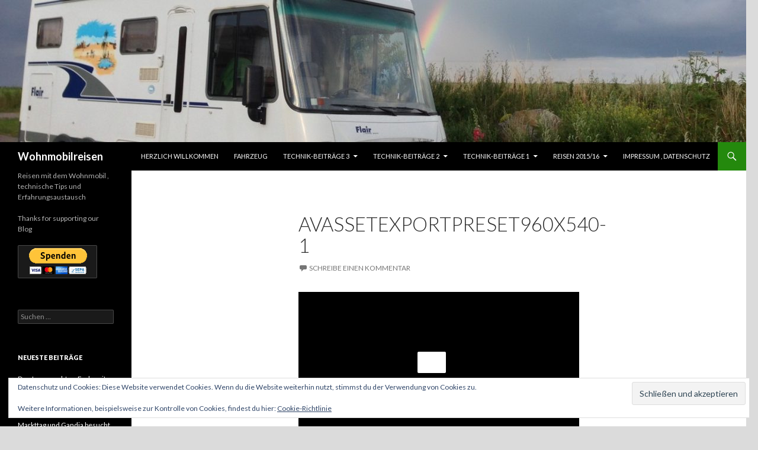

--- FILE ---
content_type: text/html; charset=UTF-8
request_url: http://my-wohnmobilreisen.org/avassetexportpreset960x540-1
body_size: 14684
content:
<!DOCTYPE html>
<!--[if IE 7]>
<html class="ie ie7" lang="de">
<![endif]-->
<!--[if IE 8]>
<html class="ie ie8" lang="de">
<![endif]-->
<!--[if !(IE 7) & !(IE 8)]><!-->
<html lang="de">
<!--<![endif]-->
<head>
	<meta charset="UTF-8">
	<meta name="viewport" content="width=device-width">
	<title>avassetexportpreset960x540-1 | Wohnmobilreisen</title>
	<link rel="profile" href="http://gmpg.org/xfn/11">
	<link rel="pingback" href="http://my-wohnmobilreisen.org/xmlrpc.php">
	<!--[if lt IE 9]>
	<script src="http://my-wohnmobilreisen.org/wp-content/themes/twentyfourteen/js/html5.js"></script>
	<![endif]-->
	<meta name='robots' content='max-image-preview:large' />
	<style>img:is([sizes="auto" i], [sizes^="auto," i]) { contain-intrinsic-size: 3000px 1500px }</style>
	<link rel='dns-prefetch' href='//stats.wp.com' />
<link rel='dns-prefetch' href='//fonts.googleapis.com' />
<link rel='dns-prefetch' href='//v0.wordpress.com' />
<link href='https://fonts.gstatic.com' crossorigin rel='preconnect' />
<link rel="alternate" type="application/rss+xml" title="Wohnmobilreisen &raquo; Feed" href="http://my-wohnmobilreisen.org/feed" />
<link rel="alternate" type="application/rss+xml" title="Wohnmobilreisen &raquo; Kommentar-Feed" href="http://my-wohnmobilreisen.org/comments/feed" />
<link rel="alternate" type="application/rss+xml" title="Wohnmobilreisen &raquo; Kommentar-Feed zu avassetexportpreset960x540-1" href="http://my-wohnmobilreisen.org/feed/?attachment_id=10516" />
		<!-- This site uses the Google Analytics by MonsterInsights plugin v9.2.4 - Using Analytics tracking - https://www.monsterinsights.com/ -->
		<!-- Note: MonsterInsights is not currently configured on this site. The site owner needs to authenticate with Google Analytics in the MonsterInsights settings panel. -->
					<!-- No tracking code set -->
				<!-- / Google Analytics by MonsterInsights -->
		<script type="text/javascript">
/* <![CDATA[ */
window._wpemojiSettings = {"baseUrl":"https:\/\/s.w.org\/images\/core\/emoji\/15.0.3\/72x72\/","ext":".png","svgUrl":"https:\/\/s.w.org\/images\/core\/emoji\/15.0.3\/svg\/","svgExt":".svg","source":{"concatemoji":"http:\/\/my-wohnmobilreisen.org\/wp-includes\/js\/wp-emoji-release.min.js?ver=6.7.4"}};
/*! This file is auto-generated */
!function(i,n){var o,s,e;function c(e){try{var t={supportTests:e,timestamp:(new Date).valueOf()};sessionStorage.setItem(o,JSON.stringify(t))}catch(e){}}function p(e,t,n){e.clearRect(0,0,e.canvas.width,e.canvas.height),e.fillText(t,0,0);var t=new Uint32Array(e.getImageData(0,0,e.canvas.width,e.canvas.height).data),r=(e.clearRect(0,0,e.canvas.width,e.canvas.height),e.fillText(n,0,0),new Uint32Array(e.getImageData(0,0,e.canvas.width,e.canvas.height).data));return t.every(function(e,t){return e===r[t]})}function u(e,t,n){switch(t){case"flag":return n(e,"\ud83c\udff3\ufe0f\u200d\u26a7\ufe0f","\ud83c\udff3\ufe0f\u200b\u26a7\ufe0f")?!1:!n(e,"\ud83c\uddfa\ud83c\uddf3","\ud83c\uddfa\u200b\ud83c\uddf3")&&!n(e,"\ud83c\udff4\udb40\udc67\udb40\udc62\udb40\udc65\udb40\udc6e\udb40\udc67\udb40\udc7f","\ud83c\udff4\u200b\udb40\udc67\u200b\udb40\udc62\u200b\udb40\udc65\u200b\udb40\udc6e\u200b\udb40\udc67\u200b\udb40\udc7f");case"emoji":return!n(e,"\ud83d\udc26\u200d\u2b1b","\ud83d\udc26\u200b\u2b1b")}return!1}function f(e,t,n){var r="undefined"!=typeof WorkerGlobalScope&&self instanceof WorkerGlobalScope?new OffscreenCanvas(300,150):i.createElement("canvas"),a=r.getContext("2d",{willReadFrequently:!0}),o=(a.textBaseline="top",a.font="600 32px Arial",{});return e.forEach(function(e){o[e]=t(a,e,n)}),o}function t(e){var t=i.createElement("script");t.src=e,t.defer=!0,i.head.appendChild(t)}"undefined"!=typeof Promise&&(o="wpEmojiSettingsSupports",s=["flag","emoji"],n.supports={everything:!0,everythingExceptFlag:!0},e=new Promise(function(e){i.addEventListener("DOMContentLoaded",e,{once:!0})}),new Promise(function(t){var n=function(){try{var e=JSON.parse(sessionStorage.getItem(o));if("object"==typeof e&&"number"==typeof e.timestamp&&(new Date).valueOf()<e.timestamp+604800&&"object"==typeof e.supportTests)return e.supportTests}catch(e){}return null}();if(!n){if("undefined"!=typeof Worker&&"undefined"!=typeof OffscreenCanvas&&"undefined"!=typeof URL&&URL.createObjectURL&&"undefined"!=typeof Blob)try{var e="postMessage("+f.toString()+"("+[JSON.stringify(s),u.toString(),p.toString()].join(",")+"));",r=new Blob([e],{type:"text/javascript"}),a=new Worker(URL.createObjectURL(r),{name:"wpTestEmojiSupports"});return void(a.onmessage=function(e){c(n=e.data),a.terminate(),t(n)})}catch(e){}c(n=f(s,u,p))}t(n)}).then(function(e){for(var t in e)n.supports[t]=e[t],n.supports.everything=n.supports.everything&&n.supports[t],"flag"!==t&&(n.supports.everythingExceptFlag=n.supports.everythingExceptFlag&&n.supports[t]);n.supports.everythingExceptFlag=n.supports.everythingExceptFlag&&!n.supports.flag,n.DOMReady=!1,n.readyCallback=function(){n.DOMReady=!0}}).then(function(){return e}).then(function(){var e;n.supports.everything||(n.readyCallback(),(e=n.source||{}).concatemoji?t(e.concatemoji):e.wpemoji&&e.twemoji&&(t(e.twemoji),t(e.wpemoji)))}))}((window,document),window._wpemojiSettings);
/* ]]> */
</script>
<link rel='stylesheet' id='twentyfourteen-jetpack-css' href='http://my-wohnmobilreisen.org/wp-content/plugins/jetpack/modules/theme-tools/compat/twentyfourteen.css?ver=15.4' type='text/css' media='all' />
<style id='wp-emoji-styles-inline-css' type='text/css'>

	img.wp-smiley, img.emoji {
		display: inline !important;
		border: none !important;
		box-shadow: none !important;
		height: 1em !important;
		width: 1em !important;
		margin: 0 0.07em !important;
		vertical-align: -0.1em !important;
		background: none !important;
		padding: 0 !important;
	}
</style>
<link rel='stylesheet' id='wp-block-library-css' href='http://my-wohnmobilreisen.org/wp-includes/css/dist/block-library/style.min.css?ver=6.7.4' type='text/css' media='all' />
<link rel='stylesheet' id='mediaelement-css' href='http://my-wohnmobilreisen.org/wp-includes/js/mediaelement/mediaelementplayer-legacy.min.css?ver=4.2.17' type='text/css' media='all' />
<link rel='stylesheet' id='wp-mediaelement-css' href='http://my-wohnmobilreisen.org/wp-includes/js/mediaelement/wp-mediaelement.min.css?ver=6.7.4' type='text/css' media='all' />
<style id='jetpack-sharing-buttons-style-inline-css' type='text/css'>
.jetpack-sharing-buttons__services-list{display:flex;flex-direction:row;flex-wrap:wrap;gap:0;list-style-type:none;margin:5px;padding:0}.jetpack-sharing-buttons__services-list.has-small-icon-size{font-size:12px}.jetpack-sharing-buttons__services-list.has-normal-icon-size{font-size:16px}.jetpack-sharing-buttons__services-list.has-large-icon-size{font-size:24px}.jetpack-sharing-buttons__services-list.has-huge-icon-size{font-size:36px}@media print{.jetpack-sharing-buttons__services-list{display:none!important}}.editor-styles-wrapper .wp-block-jetpack-sharing-buttons{gap:0;padding-inline-start:0}ul.jetpack-sharing-buttons__services-list.has-background{padding:1.25em 2.375em}
</style>
<style id='classic-theme-styles-inline-css' type='text/css'>
/*! This file is auto-generated */
.wp-block-button__link{color:#fff;background-color:#32373c;border-radius:9999px;box-shadow:none;text-decoration:none;padding:calc(.667em + 2px) calc(1.333em + 2px);font-size:1.125em}.wp-block-file__button{background:#32373c;color:#fff;text-decoration:none}
</style>
<style id='global-styles-inline-css' type='text/css'>
:root{--wp--preset--aspect-ratio--square: 1;--wp--preset--aspect-ratio--4-3: 4/3;--wp--preset--aspect-ratio--3-4: 3/4;--wp--preset--aspect-ratio--3-2: 3/2;--wp--preset--aspect-ratio--2-3: 2/3;--wp--preset--aspect-ratio--16-9: 16/9;--wp--preset--aspect-ratio--9-16: 9/16;--wp--preset--color--black: #000000;--wp--preset--color--cyan-bluish-gray: #abb8c3;--wp--preset--color--white: #ffffff;--wp--preset--color--pale-pink: #f78da7;--wp--preset--color--vivid-red: #cf2e2e;--wp--preset--color--luminous-vivid-orange: #ff6900;--wp--preset--color--luminous-vivid-amber: #fcb900;--wp--preset--color--light-green-cyan: #7bdcb5;--wp--preset--color--vivid-green-cyan: #00d084;--wp--preset--color--pale-cyan-blue: #8ed1fc;--wp--preset--color--vivid-cyan-blue: #0693e3;--wp--preset--color--vivid-purple: #9b51e0;--wp--preset--gradient--vivid-cyan-blue-to-vivid-purple: linear-gradient(135deg,rgba(6,147,227,1) 0%,rgb(155,81,224) 100%);--wp--preset--gradient--light-green-cyan-to-vivid-green-cyan: linear-gradient(135deg,rgb(122,220,180) 0%,rgb(0,208,130) 100%);--wp--preset--gradient--luminous-vivid-amber-to-luminous-vivid-orange: linear-gradient(135deg,rgba(252,185,0,1) 0%,rgba(255,105,0,1) 100%);--wp--preset--gradient--luminous-vivid-orange-to-vivid-red: linear-gradient(135deg,rgba(255,105,0,1) 0%,rgb(207,46,46) 100%);--wp--preset--gradient--very-light-gray-to-cyan-bluish-gray: linear-gradient(135deg,rgb(238,238,238) 0%,rgb(169,184,195) 100%);--wp--preset--gradient--cool-to-warm-spectrum: linear-gradient(135deg,rgb(74,234,220) 0%,rgb(151,120,209) 20%,rgb(207,42,186) 40%,rgb(238,44,130) 60%,rgb(251,105,98) 80%,rgb(254,248,76) 100%);--wp--preset--gradient--blush-light-purple: linear-gradient(135deg,rgb(255,206,236) 0%,rgb(152,150,240) 100%);--wp--preset--gradient--blush-bordeaux: linear-gradient(135deg,rgb(254,205,165) 0%,rgb(254,45,45) 50%,rgb(107,0,62) 100%);--wp--preset--gradient--luminous-dusk: linear-gradient(135deg,rgb(255,203,112) 0%,rgb(199,81,192) 50%,rgb(65,88,208) 100%);--wp--preset--gradient--pale-ocean: linear-gradient(135deg,rgb(255,245,203) 0%,rgb(182,227,212) 50%,rgb(51,167,181) 100%);--wp--preset--gradient--electric-grass: linear-gradient(135deg,rgb(202,248,128) 0%,rgb(113,206,126) 100%);--wp--preset--gradient--midnight: linear-gradient(135deg,rgb(2,3,129) 0%,rgb(40,116,252) 100%);--wp--preset--font-size--small: 13px;--wp--preset--font-size--medium: 20px;--wp--preset--font-size--large: 36px;--wp--preset--font-size--x-large: 42px;--wp--preset--spacing--20: 0.44rem;--wp--preset--spacing--30: 0.67rem;--wp--preset--spacing--40: 1rem;--wp--preset--spacing--50: 1.5rem;--wp--preset--spacing--60: 2.25rem;--wp--preset--spacing--70: 3.38rem;--wp--preset--spacing--80: 5.06rem;--wp--preset--shadow--natural: 6px 6px 9px rgba(0, 0, 0, 0.2);--wp--preset--shadow--deep: 12px 12px 50px rgba(0, 0, 0, 0.4);--wp--preset--shadow--sharp: 6px 6px 0px rgba(0, 0, 0, 0.2);--wp--preset--shadow--outlined: 6px 6px 0px -3px rgba(255, 255, 255, 1), 6px 6px rgba(0, 0, 0, 1);--wp--preset--shadow--crisp: 6px 6px 0px rgba(0, 0, 0, 1);}:where(.is-layout-flex){gap: 0.5em;}:where(.is-layout-grid){gap: 0.5em;}body .is-layout-flex{display: flex;}.is-layout-flex{flex-wrap: wrap;align-items: center;}.is-layout-flex > :is(*, div){margin: 0;}body .is-layout-grid{display: grid;}.is-layout-grid > :is(*, div){margin: 0;}:where(.wp-block-columns.is-layout-flex){gap: 2em;}:where(.wp-block-columns.is-layout-grid){gap: 2em;}:where(.wp-block-post-template.is-layout-flex){gap: 1.25em;}:where(.wp-block-post-template.is-layout-grid){gap: 1.25em;}.has-black-color{color: var(--wp--preset--color--black) !important;}.has-cyan-bluish-gray-color{color: var(--wp--preset--color--cyan-bluish-gray) !important;}.has-white-color{color: var(--wp--preset--color--white) !important;}.has-pale-pink-color{color: var(--wp--preset--color--pale-pink) !important;}.has-vivid-red-color{color: var(--wp--preset--color--vivid-red) !important;}.has-luminous-vivid-orange-color{color: var(--wp--preset--color--luminous-vivid-orange) !important;}.has-luminous-vivid-amber-color{color: var(--wp--preset--color--luminous-vivid-amber) !important;}.has-light-green-cyan-color{color: var(--wp--preset--color--light-green-cyan) !important;}.has-vivid-green-cyan-color{color: var(--wp--preset--color--vivid-green-cyan) !important;}.has-pale-cyan-blue-color{color: var(--wp--preset--color--pale-cyan-blue) !important;}.has-vivid-cyan-blue-color{color: var(--wp--preset--color--vivid-cyan-blue) !important;}.has-vivid-purple-color{color: var(--wp--preset--color--vivid-purple) !important;}.has-black-background-color{background-color: var(--wp--preset--color--black) !important;}.has-cyan-bluish-gray-background-color{background-color: var(--wp--preset--color--cyan-bluish-gray) !important;}.has-white-background-color{background-color: var(--wp--preset--color--white) !important;}.has-pale-pink-background-color{background-color: var(--wp--preset--color--pale-pink) !important;}.has-vivid-red-background-color{background-color: var(--wp--preset--color--vivid-red) !important;}.has-luminous-vivid-orange-background-color{background-color: var(--wp--preset--color--luminous-vivid-orange) !important;}.has-luminous-vivid-amber-background-color{background-color: var(--wp--preset--color--luminous-vivid-amber) !important;}.has-light-green-cyan-background-color{background-color: var(--wp--preset--color--light-green-cyan) !important;}.has-vivid-green-cyan-background-color{background-color: var(--wp--preset--color--vivid-green-cyan) !important;}.has-pale-cyan-blue-background-color{background-color: var(--wp--preset--color--pale-cyan-blue) !important;}.has-vivid-cyan-blue-background-color{background-color: var(--wp--preset--color--vivid-cyan-blue) !important;}.has-vivid-purple-background-color{background-color: var(--wp--preset--color--vivid-purple) !important;}.has-black-border-color{border-color: var(--wp--preset--color--black) !important;}.has-cyan-bluish-gray-border-color{border-color: var(--wp--preset--color--cyan-bluish-gray) !important;}.has-white-border-color{border-color: var(--wp--preset--color--white) !important;}.has-pale-pink-border-color{border-color: var(--wp--preset--color--pale-pink) !important;}.has-vivid-red-border-color{border-color: var(--wp--preset--color--vivid-red) !important;}.has-luminous-vivid-orange-border-color{border-color: var(--wp--preset--color--luminous-vivid-orange) !important;}.has-luminous-vivid-amber-border-color{border-color: var(--wp--preset--color--luminous-vivid-amber) !important;}.has-light-green-cyan-border-color{border-color: var(--wp--preset--color--light-green-cyan) !important;}.has-vivid-green-cyan-border-color{border-color: var(--wp--preset--color--vivid-green-cyan) !important;}.has-pale-cyan-blue-border-color{border-color: var(--wp--preset--color--pale-cyan-blue) !important;}.has-vivid-cyan-blue-border-color{border-color: var(--wp--preset--color--vivid-cyan-blue) !important;}.has-vivid-purple-border-color{border-color: var(--wp--preset--color--vivid-purple) !important;}.has-vivid-cyan-blue-to-vivid-purple-gradient-background{background: var(--wp--preset--gradient--vivid-cyan-blue-to-vivid-purple) !important;}.has-light-green-cyan-to-vivid-green-cyan-gradient-background{background: var(--wp--preset--gradient--light-green-cyan-to-vivid-green-cyan) !important;}.has-luminous-vivid-amber-to-luminous-vivid-orange-gradient-background{background: var(--wp--preset--gradient--luminous-vivid-amber-to-luminous-vivid-orange) !important;}.has-luminous-vivid-orange-to-vivid-red-gradient-background{background: var(--wp--preset--gradient--luminous-vivid-orange-to-vivid-red) !important;}.has-very-light-gray-to-cyan-bluish-gray-gradient-background{background: var(--wp--preset--gradient--very-light-gray-to-cyan-bluish-gray) !important;}.has-cool-to-warm-spectrum-gradient-background{background: var(--wp--preset--gradient--cool-to-warm-spectrum) !important;}.has-blush-light-purple-gradient-background{background: var(--wp--preset--gradient--blush-light-purple) !important;}.has-blush-bordeaux-gradient-background{background: var(--wp--preset--gradient--blush-bordeaux) !important;}.has-luminous-dusk-gradient-background{background: var(--wp--preset--gradient--luminous-dusk) !important;}.has-pale-ocean-gradient-background{background: var(--wp--preset--gradient--pale-ocean) !important;}.has-electric-grass-gradient-background{background: var(--wp--preset--gradient--electric-grass) !important;}.has-midnight-gradient-background{background: var(--wp--preset--gradient--midnight) !important;}.has-small-font-size{font-size: var(--wp--preset--font-size--small) !important;}.has-medium-font-size{font-size: var(--wp--preset--font-size--medium) !important;}.has-large-font-size{font-size: var(--wp--preset--font-size--large) !important;}.has-x-large-font-size{font-size: var(--wp--preset--font-size--x-large) !important;}
:where(.wp-block-post-template.is-layout-flex){gap: 1.25em;}:where(.wp-block-post-template.is-layout-grid){gap: 1.25em;}
:where(.wp-block-columns.is-layout-flex){gap: 2em;}:where(.wp-block-columns.is-layout-grid){gap: 2em;}
:root :where(.wp-block-pullquote){font-size: 1.5em;line-height: 1.6;}
</style>
<link rel='stylesheet' id='twentyfourteen-lato-css' href='https://fonts.googleapis.com/css?family=Lato%3A300%2C400%2C700%2C900%2C300italic%2C400italic%2C700italic&#038;subset=latin%2Clatin-ext' type='text/css' media='all' />
<link rel='stylesheet' id='genericons-css' href='http://my-wohnmobilreisen.org/wp-content/plugins/jetpack/_inc/genericons/genericons/genericons.css?ver=3.1' type='text/css' media='all' />
<link rel='stylesheet' id='twentyfourteen-style-css' href='http://my-wohnmobilreisen.org/wp-content/themes/twentyfourteen/style.css?ver=6.7.4' type='text/css' media='all' />
<!--[if lt IE 9]>
<link rel='stylesheet' id='twentyfourteen-ie-css' href='http://my-wohnmobilreisen.org/wp-content/themes/twentyfourteen/css/ie.css?ver=20131205' type='text/css' media='all' />
<![endif]-->
<link rel='stylesheet' id='jetpack-subscriptions-css' href='http://my-wohnmobilreisen.org/wp-content/plugins/jetpack/_inc/build/subscriptions/subscriptions.min.css?ver=15.4' type='text/css' media='all' />
<style id='jetpack_facebook_likebox-inline-css' type='text/css'>
.widget_facebook_likebox {
	overflow: hidden;
}

</style>
<script type="text/javascript" src="http://my-wohnmobilreisen.org/wp-includes/js/jquery/jquery.min.js?ver=3.7.1" id="jquery-core-js"></script>
<script type="text/javascript" src="http://my-wohnmobilreisen.org/wp-includes/js/jquery/jquery-migrate.min.js?ver=3.4.1" id="jquery-migrate-js"></script>
<link rel="https://api.w.org/" href="http://my-wohnmobilreisen.org/wp-json/" /><link rel="alternate" title="JSON" type="application/json" href="http://my-wohnmobilreisen.org/wp-json/wp/v2/media/10516" /><link rel="EditURI" type="application/rsd+xml" title="RSD" href="http://my-wohnmobilreisen.org/xmlrpc.php?rsd" />
<meta name="generator" content="WordPress 6.7.4" />
<link rel='shortlink' href='https://wp.me/a7fCY5-2JC' />
<link rel="alternate" title="oEmbed (JSON)" type="application/json+oembed" href="http://my-wohnmobilreisen.org/wp-json/oembed/1.0/embed?url=http%3A%2F%2Fmy-wohnmobilreisen.org%2Favassetexportpreset960x540-1" />
<link rel="alternate" title="oEmbed (XML)" type="text/xml+oembed" href="http://my-wohnmobilreisen.org/wp-json/oembed/1.0/embed?url=http%3A%2F%2Fmy-wohnmobilreisen.org%2Favassetexportpreset960x540-1&#038;format=xml" />
	<style>img#wpstats{display:none}</style>
		<style type="text/css">.recentcomments a{display:inline !important;padding:0 !important;margin:0 !important;}</style><style type="text/css" id="custom-background-css">
body.custom-background { background-color: #dbdbdb; }
</style>
	
<!-- Jetpack Open Graph Tags -->
<meta property="og:type" content="article" />
<meta property="og:title" content="avassetexportpreset960x540-1" />
<meta property="og:url" content="http://my-wohnmobilreisen.org/avassetexportpreset960x540-1" />
<meta property="og:description" content="Besuche den Beitrag für mehr Info." />
<meta property="article:published_time" content="2023-02-03T13:44:49+00:00" />
<meta property="article:modified_time" content="2023-02-03T13:46:50+00:00" />
<meta property="og:site_name" content="Wohnmobilreisen" />
<meta property="og:image" content="http://my-wohnmobilreisen.org/wp-content/uploads/2020/06/image-1.jpg" />
<meta property="og:image:width" content="960" />
<meta property="og:image:height" content="960" />
<meta property="og:image:alt" content="" />
<meta property="og:locale" content="de_DE" />
<meta name="twitter:site" content="@thxcpv" />
<meta name="twitter:text:title" content="avassetexportpreset960x540-1" />
<meta name="twitter:image" content="http://my-wohnmobilreisen.org/wp-content/uploads/2020/06/image-1-300x300.jpg" />
<meta name="twitter:card" content="summary" />
<meta name="twitter:description" content="Besuche den Beitrag für mehr Info." />

<!-- End Jetpack Open Graph Tags -->
<link rel="icon" href="http://my-wohnmobilreisen.org/wp-content/uploads/2020/06/image-1-150x150.jpg" sizes="32x32" />
<link rel="icon" href="http://my-wohnmobilreisen.org/wp-content/uploads/2020/06/image-1-300x300.jpg" sizes="192x192" />
<link rel="apple-touch-icon" href="http://my-wohnmobilreisen.org/wp-content/uploads/2020/06/image-1-300x300.jpg" />
<meta name="msapplication-TileImage" content="http://my-wohnmobilreisen.org/wp-content/uploads/2020/06/image-1-300x300.jpg" />
</head>

<body class="attachment attachment-template-default single single-attachment postid-10516 attachmentid-10516 attachment-mp4 custom-background header-image full-width footer-widgets singular">
<div id="page" class="hfeed site">
		<div id="site-header">
		<a href="http://my-wohnmobilreisen.org/" rel="home">
			<img src="http://my-wohnmobilreisen.org/wp-content/uploads/2015/06/cropped-cropped-wordpress13.jpg" width="1260" height="240" alt="Wohnmobilreisen">
		</a>
	</div>
	
	<header id="masthead" class="site-header" role="banner">
		<div class="header-main">
			<h1 class="site-title"><a href="http://my-wohnmobilreisen.org/" rel="home">Wohnmobilreisen</a></h1>

			<div class="search-toggle">
				<a href="#search-container" class="screen-reader-text" aria-expanded="false" aria-controls="search-container">Suchen</a>
			</div>

			<nav id="primary-navigation" class="site-navigation primary-navigation" role="navigation">
				<button class="menu-toggle">Primäres Menü</button>
				<a class="screen-reader-text skip-link" href="#content">Springe zum Inhalt</a>
				<div class="menu-urlaubsreisen-container"><ul id="primary-menu" class="nav-menu"><li id="menu-item-51" class="menu-item menu-item-type-post_type menu-item-object-page menu-item-51"><a href="http://my-wohnmobilreisen.org/herzlich-willkommen">Herzlich Willkommen</a></li>
<li id="menu-item-42" class="menu-item menu-item-type-post_type menu-item-object-page menu-item-42"><a href="http://my-wohnmobilreisen.org/fahrzeug">Fahrzeug</a></li>
<li id="menu-item-7472" class="menu-item menu-item-type-post_type menu-item-object-page menu-item-has-children menu-item-7472"><a href="http://my-wohnmobilreisen.org/technik-beitraege-3">Technik-Beiträge 3</a>
<ul class="sub-menu">
	<li id="menu-item-12330" class="menu-item menu-item-type-post_type menu-item-object-page menu-item-12330"><a href="http://my-wohnmobilreisen.org/technik-die-begeistert-einbau-inverter-dachklimanlage">Technik die begeistert – Einbau Inverter-Dachklimanlage</a></li>
	<li id="menu-item-11299" class="menu-item menu-item-type-post_type menu-item-object-page menu-item-11299"><a href="http://my-wohnmobilreisen.org/thetford-toilette-reparieren">Thetford Toilette reparieren</a></li>
	<li id="menu-item-9333" class="menu-item menu-item-type-post_type menu-item-object-page menu-item-9333"><a href="http://my-wohnmobilreisen.org/sitzmoebel-neu-beziehen">Sitzmöbel neu beziehen</a></li>
	<li id="menu-item-8069" class="menu-item menu-item-type-post_type menu-item-object-page menu-item-8069"><a href="http://my-wohnmobilreisen.org/erfahrung-5-jahre-thule-fahrradtraeger-fuer-e-bikes">Erfahrung 5 Jahre Thule Fahrradträger für E-Bikes</a></li>
	<li id="menu-item-8044" class="menu-item menu-item-type-post_type menu-item-object-page menu-item-8044"><a href="http://my-wohnmobilreisen.org/einbau-kontrollsystem-fuer-reifendruck">Einbau Kontrollsystem für Reifendruck !!</a></li>
	<li id="menu-item-7479" class="menu-item menu-item-type-post_type menu-item-object-page menu-item-7479"><a href="http://my-wohnmobilreisen.org/wechsel-der-druckpumpe-fuer-wasserversorgung">Wechsel der Druckpumpe für Wasserversorgung</a></li>
	<li id="menu-item-7740" class="menu-item menu-item-type-post_type menu-item-object-page menu-item-7740"><a href="http://my-wohnmobilreisen.org/technik-beitraege-3/kompressorkuehlschrank-kuehlmittel-wechseln">Kompressor-Kühlschrank Kühlmittel wechseln</a></li>
	<li id="menu-item-6566" class="menu-item menu-item-type-post_type menu-item-object-page menu-item-6566"><a href="http://my-wohnmobilreisen.org/technik/folierung-wohnmobil">Folierung Wohnmobil N+B 6700 iTA Bj. 2003</a></li>
</ul>
</li>
<li id="menu-item-1398" class="menu-item menu-item-type-post_type menu-item-object-page menu-item-has-children menu-item-1398"><a href="http://my-wohnmobilreisen.org/technik">Technik-Beiträge 2</a>
<ul class="sub-menu">
	<li id="menu-item-7483" class="menu-item menu-item-type-post_type menu-item-object-page menu-item-7483"><a href="http://my-wohnmobilreisen.org/plissee-fuer-die-frontscheibe-fuer-flair-2">Plissee für die Frontscheibe für Flair 2</a></li>
	<li id="menu-item-8018" class="menu-item menu-item-type-post_type menu-item-object-page menu-item-8018"><a href="http://my-wohnmobilreisen.org/heute-gehts-dem-niesi-an-die-sitze">Heute geht’s dem Niesi an die Sitze !</a></li>
	<li id="menu-item-4899" class="menu-item menu-item-type-post_type menu-item-object-page menu-item-4899"><a href="http://my-wohnmobilreisen.org/services-und-umbauten-an-der-alde-3000">Services und Umbauten an der Alde 3000</a></li>
	<li id="menu-item-4875" class="menu-item menu-item-type-post_type menu-item-object-page menu-item-4875"><a href="http://my-wohnmobilreisen.org/umruestung-auf-led-rueckleuchten">Umrüstung auf LED Rückleuchten</a></li>
	<li id="menu-item-3770" class="menu-item menu-item-type-post_type menu-item-object-page menu-item-3770"><a href="http://my-wohnmobilreisen.org/modifikation-der-stossstange">Modifikation der Stoßstange</a></li>
	<li id="menu-item-3735" class="menu-item menu-item-type-post_type menu-item-object-post menu-item-3735"><a href="http://my-wohnmobilreisen.org/rueckbau-satinternet-und-umbau-auf-twin-satnlage">Rückbau Satinternet und Umbau auf Twin-Satnlage !</a></li>
	<li id="menu-item-3462" class="menu-item menu-item-type-post_type menu-item-object-page menu-item-3462"><a href="http://my-wohnmobilreisen.org/sat-internet-ade-lte-wir-kommen">SAt-Internet Ade – LTE wir kommen !!</a></li>
	<li id="menu-item-1626" class="menu-item menu-item-type-post_type menu-item-object-page menu-item-1626"><a href="http://my-wohnmobilreisen.org/aerger-mit-dem-solarreger">Ärger mit dem Solarreger</a></li>
	<li id="menu-item-1628" class="menu-item menu-item-type-post_type menu-item-object-page menu-item-1628"><a href="http://my-wohnmobilreisen.org/ueberarbeitung-solaranlage">Überarbeitung Solaranlage</a></li>
	<li id="menu-item-1625" class="menu-item menu-item-type-post_type menu-item-object-page menu-item-1625"><a href="http://my-wohnmobilreisen.org/wechselrichter-umruestung">Wechselrichter Umrüstung</a></li>
	<li id="menu-item-1627" class="menu-item menu-item-type-post_type menu-item-object-page menu-item-1627"><a href="http://my-wohnmobilreisen.org/neues-ladegeraet">Neues Ladegerät</a></li>
	<li id="menu-item-1624" class="menu-item menu-item-type-post_type menu-item-object-page menu-item-1624"><a href="http://my-wohnmobilreisen.org/umruestung-auf-lipo">Umrüstung auf Lipo</a></li>
</ul>
</li>
<li id="menu-item-3774" class="menu-item menu-item-type-post_type menu-item-object-page menu-item-has-children menu-item-3774"><a href="http://my-wohnmobilreisen.org/technik-beitraege-2">Technik-Beiträge 1</a>
<ul class="sub-menu">
	<li id="menu-item-1613" class="menu-item menu-item-type-post_type menu-item-object-page menu-item-1613"><a href="http://my-wohnmobilreisen.org/subwoofer-einbauen">Subwoofer einbauen</a></li>
	<li id="menu-item-1617" class="menu-item menu-item-type-post_type menu-item-object-page menu-item-1617"><a href="http://my-wohnmobilreisen.org/gasdruckdaempfer-beim-hubbett-wechseln">Gasdruckdämpfer beim Hubbett wechseln</a></li>
	<li id="menu-item-1622" class="menu-item menu-item-type-post_type menu-item-object-page menu-item-1622"><a href="http://my-wohnmobilreisen.org/turbolader-wechseln">Turbolader wechseln</a></li>
	<li id="menu-item-1620" class="menu-item menu-item-type-post_type menu-item-object-page menu-item-1620"><a href="http://my-wohnmobilreisen.org/internetkamera-installieren">Internetkamera installieren</a></li>
	<li id="menu-item-1618" class="menu-item menu-item-type-post_type menu-item-object-page menu-item-1618"><a href="http://my-wohnmobilreisen.org/fliegenschutztuer-erneuern">Fliegenschutztür erneuern</a></li>
	<li id="menu-item-1619" class="menu-item menu-item-type-post_type menu-item-object-page menu-item-1619"><a href="http://my-wohnmobilreisen.org/waschbecken-im-raumbad-erneuern">Waschbecken im Raumbad erneuern</a></li>
	<li id="menu-item-1616" class="menu-item menu-item-type-post_type menu-item-object-page menu-item-1616"><a href="http://my-wohnmobilreisen.org/2-leseleuchte-einbauen">2. Leseleuchte einbauen</a></li>
	<li id="menu-item-1621" class="menu-item menu-item-type-post_type menu-item-object-page menu-item-1621"><a href="http://my-wohnmobilreisen.org/verbesserung-des-wohnklimas">Verbesserung des Wohnklimas</a></li>
	<li id="menu-item-1623" class="menu-item menu-item-type-post_type menu-item-object-page menu-item-1623"><a href="http://my-wohnmobilreisen.org/verbesserung-wohnklima2">Verbesserung Wohnklima 2</a></li>
</ul>
</li>
<li id="menu-item-4717" class="menu-item menu-item-type-post_type menu-item-object-page menu-item-has-children menu-item-4717"><a href="http://my-wohnmobilreisen.org/reisen-2015-2">Reisen 2015/16</a>
<ul class="sub-menu">
	<li id="menu-item-179" class="menu-item menu-item-type-post_type menu-item-object-page menu-item-179"><a href="http://my-wohnmobilreisen.org/reisen-2015-2/reise-norwegen-2015">Reise Norwegen die 1.</a></li>
	<li id="menu-item-1036" class="menu-item menu-item-type-post_type menu-item-object-page menu-item-1036"><a href="http://my-wohnmobilreisen.org/reise-norwegen-die-2">Reise Norwegen die 2.</a></li>
</ul>
</li>
<li id="menu-item-4708" class="menu-item menu-item-type-post_type menu-item-object-page menu-item-privacy-policy menu-item-4708"><a rel="privacy-policy" href="http://my-wohnmobilreisen.org/datenschutzerklaerung">Impressum , Datenschutz</a></li>
</ul></div>			</nav>
		</div>

		<div id="search-container" class="search-box-wrapper hide">
			<div class="search-box">
				<form role="search" method="get" class="search-form" action="http://my-wohnmobilreisen.org/">
				<label>
					<span class="screen-reader-text">Suche nach:</span>
					<input type="search" class="search-field" placeholder="Suchen …" value="" name="s" />
				</label>
				<input type="submit" class="search-submit" value="Suchen" />
			</form>			</div>
		</div>
	</header><!-- #masthead -->

	<div id="main" class="site-main">

	<div id="primary" class="content-area">
		<div id="content" class="site-content" role="main">
			
<article id="post-10516" class="post-10516 attachment type-attachment status-inherit hentry">
	
	<header class="entry-header">
		<h1 class="entry-title">avassetexportpreset960x540-1</h1>
		<div class="entry-meta">
						<span class="comments-link"><a href="http://my-wohnmobilreisen.org/avassetexportpreset960x540-1#respond">Schreibe einen Kommentar</a></span>
					</div><!-- .entry-meta -->
	</header><!-- .entry-header -->

		<div class="entry-content">
		<div style="width: 474px;" class="wp-video"><video class="wp-video-shortcode" id="video-10516-2" width="474" height="267" preload="metadata" controls="controls"><source type="video/mp4" src="http://my-wohnmobilreisen.org/wp-content/uploads/2023/02/avassetexportpreset960x540-1-1.mp4?_=2" /><a href="http://my-wohnmobilreisen.org/wp-content/uploads/2023/02/avassetexportpreset960x540-1-1.mp4">http://my-wohnmobilreisen.org/wp-content/uploads/2023/02/avassetexportpreset960x540-1-1.mp4</a></video></div>
	</div><!-- .entry-content -->
	
	</article><!-- #post-## -->
	<nav class="navigation post-navigation" role="navigation">
		<h1 class="screen-reader-text">Beitrags-Navigation</h1>
		<div class="nav-links">
			<a href="http://my-wohnmobilreisen.org/avassetexportpreset960x540-1" rel="prev"><span class="meta-nav">Veröffentlicht in</span>avassetexportpreset960x540-1</a>		</div><!-- .nav-links -->
	</nav><!-- .navigation -->
	
<div id="comments" class="comments-area">

	
		<div id="respond" class="comment-respond">
		<h3 id="reply-title" class="comment-reply-title">Schreibe einen Kommentar</h3><p class="must-log-in">Du musst <a href="http://my-wohnmobilreisen.org/wp-login.php?redirect_to=http%3A%2F%2Fmy-wohnmobilreisen.org%2Favassetexportpreset960x540-1">angemeldet</a> sein, um einen Kommentar abzugeben.</p>	</div><!-- #respond -->
	
</div><!-- #comments -->
		</div><!-- #content -->
	</div><!-- #primary -->

<div id="secondary">
		<h2 class="site-description">Reisen mit dem Wohnmobil , technische Tips und Erfahrungsaustausch</h2>
	
	
		<div id="primary-sidebar" class="primary-sidebar widget-area" role="complementary">
		<aside id="paypal_donations-3" class="widget widget_paypal_donations"><p>Thanks for supporting our Blog</p>
<!-- Begin PayPal Donations by https://www.tipsandtricks-hq.com/paypal-donations-widgets-plugin -->

<form action="https://www.paypal.com/cgi-bin/webscr" method="post">
    <div class="paypal-donations">
        <input type="hidden" name="cmd" value="_donations" />
        <input type="hidden" name="bn" value="TipsandTricks_SP" />
        <input type="hidden" name="business" value="c.p.vergin@t-online.de" />
        <input type="hidden" name="item_name" value="Thanks for supporting our Blog" />
        <input type="hidden" name="item_number" value="Wir bedanken uns  !" />
        <input type="hidden" name="amount" value="10" />
        <input type="hidden" name="rm" value="0" />
        <input type="hidden" name="currency_code" value="EUR" />
        <input type="image" style="cursor: pointer;" src="https://www.paypalobjects.com/de_DE/DE/i/btn/btn_donateCC_LG.gif" name="submit" alt="PayPal - The safer, easier way to pay online." />
        <img alt="" src="https://www.paypalobjects.com/en_US/i/scr/pixel.gif" width="1" height="1" />
    </div>
</form>
<!-- End PayPal Donations -->
</aside><aside id="search-2" class="widget widget_search"><form role="search" method="get" class="search-form" action="http://my-wohnmobilreisen.org/">
				<label>
					<span class="screen-reader-text">Suche nach:</span>
					<input type="search" class="search-field" placeholder="Suchen …" value="" name="s" />
				</label>
				<input type="submit" class="search-submit" value="Suchen" />
			</form></aside>
		<aside id="recent-posts-2" class="widget widget_recent_entries">
		<h1 class="widget-title">Neueste Beiträge</h1>
		<ul>
											<li>
					<a href="http://my-wohnmobilreisen.org/der-januar-geht-zu-ende-mit-viel-erlebnissen-tollem-sonnenschein-aber-auch-einem-kleinen-sturmschaden">Der Januar geht zu Ende mit viel Erlebnissen tollem Sonnenschein aber auch einem kleinen Sturmschaden</a>
									</li>
											<li>
					<a href="http://my-wohnmobilreisen.org/markttag-und-gandia-besucht-28-tage-vor-ort">Markttag und Gandia besucht, 28 Tage vor Ort</a>
									</li>
											<li>
					<a href="http://my-wohnmobilreisen.org/weihnacht-und-der-jahreswechsel">Weihnacht und der Jahreswechsel</a>
									</li>
											<li>
					<a href="http://my-wohnmobilreisen.org/wir-geniessen-hier-unsere-ersten-tage-traumhaft">Wir genießen hier unsere  ersten Tage ,..traumhaft !</a>
									</li>
											<li>
					<a href="http://my-wohnmobilreisen.org/letzte-etappe-daimus">Letzte Etappe Daimus</a>
									</li>
					</ul>

		</aside><aside id="recent-comments-2" class="widget widget_recent_comments"><h1 class="widget-title">Neueste Kommentare</h1><ul id="recentcomments"><li class="recentcomments"><span class="comment-author-link">LeroyoxypE</span> bei <a href="http://my-wohnmobilreisen.org/herzlich-willkommen#comment-13709">Herzlich Willkommen</a></li><li class="recentcomments"><span class="comment-author-link"><a href="https://car-insurance-agency.pages.dev/how-to-start-car-insurance-agency-index-41" class="url" rel="ugc external nofollow">https://car-insurance-agency.pages.dev/</a></span> bei <a href="http://my-wohnmobilreisen.org/3030-km-von-zu-haus-und-15km-bis-afrika#comment-13707">3030 km von zu Haus und 15km bis Afrika</a></li><li class="recentcomments"><span class="comment-author-link">Dominictip</span> bei <a href="http://my-wohnmobilreisen.org/herzlich-willkommen#comment-13703">Herzlich Willkommen</a></li><li class="recentcomments"><span class="comment-author-link"><a href="https://ke1taro.com/crypto/" class="url" rel="ugc external nofollow">crypto7Mal</a></span> bei <a href="http://my-wohnmobilreisen.org/3030-km-von-zu-haus-und-15km-bis-afrika#comment-13702">3030 km von zu Haus und 15km bis Afrika</a></li><li class="recentcomments"><span class="comment-author-link"><a href="https://telegra.ph/Ticket--6974-01-15" class="url" rel="ugc external nofollow">You have received 1 message(-s) # 729536. Go &gt;&gt; https://telegra.ph/Ticket--6974-01-15?hs=6270836f30d94a4bfb45e04d756f3f84&amp;</a></span> bei <a href="http://my-wohnmobilreisen.org/modifikation-der-stossstange#comment-13697">Modifikation der Stoßstange</a></li></ul></aside><aside id="archives-2" class="widget widget_archive"><h1 class="widget-title">Archiv</h1>
			<ul>
					<li><a href='http://my-wohnmobilreisen.org/2025/01'>Januar 2025</a></li>
	<li><a href='http://my-wohnmobilreisen.org/2024/12'>Dezember 2024</a></li>
	<li><a href='http://my-wohnmobilreisen.org/2024/05'>Mai 2024</a></li>
	<li><a href='http://my-wohnmobilreisen.org/2024/03'>März 2024</a></li>
	<li><a href='http://my-wohnmobilreisen.org/2024/02'>Februar 2024</a></li>
	<li><a href='http://my-wohnmobilreisen.org/2024/01'>Januar 2024</a></li>
	<li><a href='http://my-wohnmobilreisen.org/2023/12'>Dezember 2023</a></li>
	<li><a href='http://my-wohnmobilreisen.org/2023/11'>November 2023</a></li>
	<li><a href='http://my-wohnmobilreisen.org/2023/10'>Oktober 2023</a></li>
	<li><a href='http://my-wohnmobilreisen.org/2023/09'>September 2023</a></li>
	<li><a href='http://my-wohnmobilreisen.org/2023/08'>August 2023</a></li>
	<li><a href='http://my-wohnmobilreisen.org/2023/07'>Juli 2023</a></li>
	<li><a href='http://my-wohnmobilreisen.org/2023/04'>April 2023</a></li>
	<li><a href='http://my-wohnmobilreisen.org/2023/03'>März 2023</a></li>
	<li><a href='http://my-wohnmobilreisen.org/2023/02'>Februar 2023</a></li>
	<li><a href='http://my-wohnmobilreisen.org/2023/01'>Januar 2023</a></li>
	<li><a href='http://my-wohnmobilreisen.org/2022/12'>Dezember 2022</a></li>
	<li><a href='http://my-wohnmobilreisen.org/2022/11'>November 2022</a></li>
	<li><a href='http://my-wohnmobilreisen.org/2022/10'>Oktober 2022</a></li>
	<li><a href='http://my-wohnmobilreisen.org/2022/09'>September 2022</a></li>
	<li><a href='http://my-wohnmobilreisen.org/2022/07'>Juli 2022</a></li>
	<li><a href='http://my-wohnmobilreisen.org/2022/06'>Juni 2022</a></li>
	<li><a href='http://my-wohnmobilreisen.org/2022/04'>April 2022</a></li>
	<li><a href='http://my-wohnmobilreisen.org/2022/03'>März 2022</a></li>
	<li><a href='http://my-wohnmobilreisen.org/2022/02'>Februar 2022</a></li>
	<li><a href='http://my-wohnmobilreisen.org/2022/01'>Januar 2022</a></li>
	<li><a href='http://my-wohnmobilreisen.org/2021/09'>September 2021</a></li>
	<li><a href='http://my-wohnmobilreisen.org/2021/08'>August 2021</a></li>
	<li><a href='http://my-wohnmobilreisen.org/2021/07'>Juli 2021</a></li>
	<li><a href='http://my-wohnmobilreisen.org/2021/06'>Juni 2021</a></li>
	<li><a href='http://my-wohnmobilreisen.org/2021/04'>April 2021</a></li>
	<li><a href='http://my-wohnmobilreisen.org/2021/03'>März 2021</a></li>
	<li><a href='http://my-wohnmobilreisen.org/2021/02'>Februar 2021</a></li>
	<li><a href='http://my-wohnmobilreisen.org/2021/01'>Januar 2021</a></li>
	<li><a href='http://my-wohnmobilreisen.org/2020/12'>Dezember 2020</a></li>
	<li><a href='http://my-wohnmobilreisen.org/2020/11'>November 2020</a></li>
	<li><a href='http://my-wohnmobilreisen.org/2020/10'>Oktober 2020</a></li>
	<li><a href='http://my-wohnmobilreisen.org/2020/08'>August 2020</a></li>
	<li><a href='http://my-wohnmobilreisen.org/2020/07'>Juli 2020</a></li>
	<li><a href='http://my-wohnmobilreisen.org/2020/06'>Juni 2020</a></li>
	<li><a href='http://my-wohnmobilreisen.org/2020/05'>Mai 2020</a></li>
	<li><a href='http://my-wohnmobilreisen.org/2020/04'>April 2020</a></li>
	<li><a href='http://my-wohnmobilreisen.org/2020/03'>März 2020</a></li>
	<li><a href='http://my-wohnmobilreisen.org/2020/02'>Februar 2020</a></li>
	<li><a href='http://my-wohnmobilreisen.org/2020/01'>Januar 2020</a></li>
	<li><a href='http://my-wohnmobilreisen.org/2019/12'>Dezember 2019</a></li>
	<li><a href='http://my-wohnmobilreisen.org/2019/11'>November 2019</a></li>
	<li><a href='http://my-wohnmobilreisen.org/2019/10'>Oktober 2019</a></li>
	<li><a href='http://my-wohnmobilreisen.org/2019/09'>September 2019</a></li>
	<li><a href='http://my-wohnmobilreisen.org/2019/08'>August 2019</a></li>
	<li><a href='http://my-wohnmobilreisen.org/2019/07'>Juli 2019</a></li>
	<li><a href='http://my-wohnmobilreisen.org/2019/06'>Juni 2019</a></li>
	<li><a href='http://my-wohnmobilreisen.org/2019/05'>Mai 2019</a></li>
	<li><a href='http://my-wohnmobilreisen.org/2019/04'>April 2019</a></li>
	<li><a href='http://my-wohnmobilreisen.org/2019/03'>März 2019</a></li>
	<li><a href='http://my-wohnmobilreisen.org/2019/02'>Februar 2019</a></li>
	<li><a href='http://my-wohnmobilreisen.org/2019/01'>Januar 2019</a></li>
	<li><a href='http://my-wohnmobilreisen.org/2018/12'>Dezember 2018</a></li>
	<li><a href='http://my-wohnmobilreisen.org/2018/11'>November 2018</a></li>
	<li><a href='http://my-wohnmobilreisen.org/2018/09'>September 2018</a></li>
	<li><a href='http://my-wohnmobilreisen.org/2018/08'>August 2018</a></li>
	<li><a href='http://my-wohnmobilreisen.org/2018/06'>Juni 2018</a></li>
	<li><a href='http://my-wohnmobilreisen.org/2018/04'>April 2018</a></li>
	<li><a href='http://my-wohnmobilreisen.org/2018/03'>März 2018</a></li>
	<li><a href='http://my-wohnmobilreisen.org/2018/02'>Februar 2018</a></li>
	<li><a href='http://my-wohnmobilreisen.org/2018/01'>Januar 2018</a></li>
	<li><a href='http://my-wohnmobilreisen.org/2017/12'>Dezember 2017</a></li>
	<li><a href='http://my-wohnmobilreisen.org/2017/11'>November 2017</a></li>
	<li><a href='http://my-wohnmobilreisen.org/2017/10'>Oktober 2017</a></li>
	<li><a href='http://my-wohnmobilreisen.org/2017/08'>August 2017</a></li>
	<li><a href='http://my-wohnmobilreisen.org/2017/07'>Juli 2017</a></li>
	<li><a href='http://my-wohnmobilreisen.org/2017/06'>Juni 2017</a></li>
	<li><a href='http://my-wohnmobilreisen.org/2017/05'>Mai 2017</a></li>
	<li><a href='http://my-wohnmobilreisen.org/2017/04'>April 2017</a></li>
	<li><a href='http://my-wohnmobilreisen.org/2017/03'>März 2017</a></li>
	<li><a href='http://my-wohnmobilreisen.org/2017/02'>Februar 2017</a></li>
	<li><a href='http://my-wohnmobilreisen.org/2017/01'>Januar 2017</a></li>
	<li><a href='http://my-wohnmobilreisen.org/2016/12'>Dezember 2016</a></li>
	<li><a href='http://my-wohnmobilreisen.org/2016/11'>November 2016</a></li>
	<li><a href='http://my-wohnmobilreisen.org/2016/10'>Oktober 2016</a></li>
	<li><a href='http://my-wohnmobilreisen.org/2016/09'>September 2016</a></li>
	<li><a href='http://my-wohnmobilreisen.org/2016/03'>März 2016</a></li>
			</ul>

			</aside><aside id="calendar-2" class="widget widget_calendar"><h1 class="widget-title">Beiträge</h1><div id="calendar_wrap" class="calendar_wrap"><table id="wp-calendar" class="wp-calendar-table">
	<caption>Januar 2026</caption>
	<thead>
	<tr>
		<th scope="col" title="Montag">M</th>
		<th scope="col" title="Dienstag">D</th>
		<th scope="col" title="Mittwoch">M</th>
		<th scope="col" title="Donnerstag">D</th>
		<th scope="col" title="Freitag">F</th>
		<th scope="col" title="Samstag">S</th>
		<th scope="col" title="Sonntag">S</th>
	</tr>
	</thead>
	<tbody>
	<tr>
		<td colspan="3" class="pad">&nbsp;</td><td>1</td><td>2</td><td>3</td><td>4</td>
	</tr>
	<tr>
		<td>5</td><td>6</td><td>7</td><td>8</td><td>9</td><td>10</td><td>11</td>
	</tr>
	<tr>
		<td>12</td><td>13</td><td>14</td><td>15</td><td>16</td><td>17</td><td>18</td>
	</tr>
	<tr>
		<td>19</td><td>20</td><td>21</td><td>22</td><td>23</td><td>24</td><td>25</td>
	</tr>
	<tr>
		<td>26</td><td>27</td><td>28</td><td>29</td><td id="today">30</td><td>31</td>
		<td class="pad" colspan="1">&nbsp;</td>
	</tr>
	</tbody>
	</table><nav aria-label="Vorherige und nächste Monate" class="wp-calendar-nav">
		<span class="wp-calendar-nav-prev"><a href="http://my-wohnmobilreisen.org/2025/01">&laquo; Jan.</a></span>
		<span class="pad">&nbsp;</span>
		<span class="wp-calendar-nav-next">&nbsp;</span>
	</nav></div></aside><aside id="facebook-likebox-3" class="widget widget_facebook_likebox"><h1 class="widget-title"><a href="https://www.facebook.com/Hof-Prangendorf-GbR-168809703183065/">Facebook</a></h1>		<div id="fb-root"></div>
		<div class="fb-page" data-href="https://www.facebook.com/Hof-Prangendorf-GbR-168809703183065/" data-width="180"  data-height="130" data-hide-cover="false" data-show-facepile="false" data-tabs="false" data-hide-cta="false" data-small-header="false">
		<div class="fb-xfbml-parse-ignore"><blockquote cite="https://www.facebook.com/Hof-Prangendorf-GbR-168809703183065/"><a href="https://www.facebook.com/Hof-Prangendorf-GbR-168809703183065/">Facebook</a></blockquote></div>
		</div>
		</aside><aside id="meta-2" class="widget widget_meta"><h1 class="widget-title">Meta</h1>
		<ul>
						<li><a href="http://my-wohnmobilreisen.org/wp-login.php">Anmelden</a></li>
			<li><a href="http://my-wohnmobilreisen.org/feed">Feed der Einträge</a></li>
			<li><a href="http://my-wohnmobilreisen.org/comments/feed">Kommentar-Feed</a></li>

			<li><a href="https://de.wordpress.org/">WordPress.org</a></li>
		</ul>

		</aside><aside id="eu_cookie_law_widget-2" class="widget widget_eu_cookie_law_widget">
<div
	class="hide-on-button"
	data-hide-timeout="30"
	data-consent-expiration="180"
	id="eu-cookie-law"
>
	<form method="post" id="jetpack-eu-cookie-law-form">
		<input type="submit" value="Schließen und akzeptieren" class="accept" />
	</form>

	Datenschutz und Cookies: Diese Website verwendet Cookies. Wenn du die Website weiterhin nutzt, stimmst du der Verwendung von Cookies zu.<br />
<br />
Weitere Informationen, beispielsweise zur Kontrolle von Cookies, findest du hier:
		<a href="https://automattic.com/cookies/" rel="nofollow">
		Cookie-Richtlinie	</a>
</div>
</aside><aside id="blog_subscription-2" class="widget widget_blog_subscription jetpack_subscription_widget"><h1 class="widget-title">Blog via E-Mail abonnieren</h1>
			<div class="wp-block-jetpack-subscriptions__container">
			<form action="#" method="post" accept-charset="utf-8" id="subscribe-blog-blog_subscription-2"
				data-blog="107159069"
				data-post_access_level="everybody" >
									<div id="subscribe-text"><p>Gib deine E-Mail-Adresse an, um diesen Blog zu abonnieren und Benachrichtigungen über neue Beiträge via E-Mail zu erhalten.</p>
</div>
										<p id="subscribe-email">
						<label id="jetpack-subscribe-label"
							class="screen-reader-text"
							for="subscribe-field-blog_subscription-2">
							E-Mail-Adresse						</label>
						<input type="email" name="email" autocomplete="email" required="required"
																					value=""
							id="subscribe-field-blog_subscription-2"
							placeholder="E-Mail-Adresse"
						/>
					</p>

					<p id="subscribe-submit"
											>
						<input type="hidden" name="action" value="subscribe"/>
						<input type="hidden" name="source" value="http://my-wohnmobilreisen.org/avassetexportpreset960x540-1"/>
						<input type="hidden" name="sub-type" value="widget"/>
						<input type="hidden" name="redirect_fragment" value="subscribe-blog-blog_subscription-2"/>
						<input type="hidden" id="_wpnonce" name="_wpnonce" value="9c0b5efe4a" /><input type="hidden" name="_wp_http_referer" value="/avassetexportpreset960x540-1" />						<button type="submit"
															class="wp-block-button__link"
																					name="jetpack_subscriptions_widget"
						>
							Abonnieren						</button>
					</p>
							</form>
						</div>
			
</aside>	</div><!-- #primary-sidebar -->
	</div><!-- #secondary -->

		</div><!-- #main -->

		<footer id="colophon" class="site-footer" role="contentinfo">

			
<div id="supplementary">
	<div id="footer-sidebar" class="footer-sidebar widget-area" role="complementary">
		<aside id="blog_subscription-3" class="widget widget_blog_subscription jetpack_subscription_widget"><h1 class="widget-title">Blog via E-Mail abonnieren</h1>
			<div class="wp-block-jetpack-subscriptions__container">
			<form action="#" method="post" accept-charset="utf-8" id="subscribe-blog-blog_subscription-3"
				data-blog="107159069"
				data-post_access_level="everybody" >
									<div id="subscribe-text"><p>Gib deine E-Mail-Adresse an, um diesen Blog zu abonnieren und Benachrichtigungen über neue Beiträge via E-Mail zu erhalten.</p>
</div>
										<p id="subscribe-email">
						<label id="jetpack-subscribe-label"
							class="screen-reader-text"
							for="subscribe-field-blog_subscription-3">
							E-Mail-Adresse						</label>
						<input type="email" name="email" autocomplete="email" required="required"
																					value=""
							id="subscribe-field-blog_subscription-3"
							placeholder="E-Mail-Adresse"
						/>
					</p>

					<p id="subscribe-submit"
											>
						<input type="hidden" name="action" value="subscribe"/>
						<input type="hidden" name="source" value="http://my-wohnmobilreisen.org/avassetexportpreset960x540-1"/>
						<input type="hidden" name="sub-type" value="widget"/>
						<input type="hidden" name="redirect_fragment" value="subscribe-blog-blog_subscription-3"/>
						<input type="hidden" id="_wpnonce" name="_wpnonce" value="9c0b5efe4a" /><input type="hidden" name="_wp_http_referer" value="/avassetexportpreset960x540-1" />						<button type="submit"
															class="wp-block-button__link"
																					name="jetpack_subscriptions_widget"
						>
							Abonnieren						</button>
					</p>
							</form>
							<div class="wp-block-jetpack-subscriptions__subscount">
					Schließe dich 143 anderen Abonnenten an				</div>
						</div>
			
</aside>	</div><!-- #footer-sidebar -->
</div><!-- #supplementary -->

			<div class="site-info">
								<a href="https://de.wordpress.org/">Stolz präsentiert von WordPress</a>
			</div><!-- .site-info -->
		</footer><!-- #colophon -->
	</div><!-- #page -->

	<link rel='stylesheet' id='eu-cookie-law-style-css' href='http://my-wohnmobilreisen.org/wp-content/plugins/jetpack/modules/widgets/eu-cookie-law/style.css?ver=15.4' type='text/css' media='all' />
<script type="text/javascript" src="http://my-wohnmobilreisen.org/wp-includes/js/imagesloaded.min.js?ver=5.0.0" id="imagesloaded-js"></script>
<script type="text/javascript" src="http://my-wohnmobilreisen.org/wp-includes/js/masonry.min.js?ver=4.2.2" id="masonry-js"></script>
<script type="text/javascript" src="http://my-wohnmobilreisen.org/wp-includes/js/jquery/jquery.masonry.min.js?ver=3.1.2b" id="jquery-masonry-js"></script>
<script type="text/javascript" src="http://my-wohnmobilreisen.org/wp-content/themes/twentyfourteen/js/functions.js?ver=20150315" id="twentyfourteen-script-js"></script>
<script type="text/javascript" id="jetpack-facebook-embed-js-extra">
/* <![CDATA[ */
var jpfbembed = {"appid":"249643311490","locale":"de_DE"};
/* ]]> */
</script>
<script type="text/javascript" src="http://my-wohnmobilreisen.org/wp-content/plugins/jetpack/_inc/build/facebook-embed.min.js?ver=15.4" id="jetpack-facebook-embed-js"></script>
<script type="text/javascript" id="jetpack-stats-js-before">
/* <![CDATA[ */
_stq = window._stq || [];
_stq.push([ "view", {"v":"ext","blog":"107159069","post":"10516","tz":"1","srv":"my-wohnmobilreisen.org","j":"1:15.4"} ]);
_stq.push([ "clickTrackerInit", "107159069", "10516" ]);
/* ]]> */
</script>
<script type="text/javascript" src="https://stats.wp.com/e-202605.js" id="jetpack-stats-js" defer="defer" data-wp-strategy="defer"></script>
<script type="text/javascript" id="mediaelement-core-js-before">
/* <![CDATA[ */
var mejsL10n = {"language":"de","strings":{"mejs.download-file":"Datei herunterladen","mejs.install-flash":"Du verwendest einen Browser, der nicht den Flash-Player aktiviert oder installiert hat. Bitte aktiviere dein Flash-Player-Plugin oder lade die neueste Version von https:\/\/get.adobe.com\/flashplayer\/ herunter","mejs.fullscreen":"Vollbild","mejs.play":"Wiedergeben","mejs.pause":"Pausieren","mejs.time-slider":"Zeit-Schieberegler","mejs.time-help-text":"Benutze die Pfeiltasten Links\/Rechts, um 1\u00a0Sekunde vor- oder zur\u00fcckzuspringen. Mit den Pfeiltasten Hoch\/Runter kannst du um 10\u00a0Sekunden vor- oder zur\u00fcckspringen.","mejs.live-broadcast":"Live-\u00dcbertragung","mejs.volume-help-text":"Pfeiltasten Hoch\/Runter benutzen, um die Lautst\u00e4rke zu regeln.","mejs.unmute":"Lautschalten","mejs.mute":"Stummschalten","mejs.volume-slider":"Lautst\u00e4rkeregler","mejs.video-player":"Video-Player","mejs.audio-player":"Audio-Player","mejs.captions-subtitles":"Untertitel","mejs.captions-chapters":"Kapitel","mejs.none":"Keine","mejs.afrikaans":"Afrikaans","mejs.albanian":"Albanisch","mejs.arabic":"Arabisch","mejs.belarusian":"Wei\u00dfrussisch","mejs.bulgarian":"Bulgarisch","mejs.catalan":"Katalanisch","mejs.chinese":"Chinesisch","mejs.chinese-simplified":"Chinesisch (vereinfacht)","mejs.chinese-traditional":"Chinesisch (traditionell)","mejs.croatian":"Kroatisch","mejs.czech":"Tschechisch","mejs.danish":"D\u00e4nisch","mejs.dutch":"Niederl\u00e4ndisch","mejs.english":"Englisch","mejs.estonian":"Estnisch","mejs.filipino":"Filipino","mejs.finnish":"Finnisch","mejs.french":"Franz\u00f6sisch","mejs.galician":"Galicisch","mejs.german":"Deutsch","mejs.greek":"Griechisch","mejs.haitian-creole":"Haitianisch-Kreolisch","mejs.hebrew":"Hebr\u00e4isch","mejs.hindi":"Hindi","mejs.hungarian":"Ungarisch","mejs.icelandic":"Isl\u00e4ndisch","mejs.indonesian":"Indonesisch","mejs.irish":"Irisch","mejs.italian":"Italienisch","mejs.japanese":"Japanisch","mejs.korean":"Koreanisch","mejs.latvian":"Lettisch","mejs.lithuanian":"Litauisch","mejs.macedonian":"Mazedonisch","mejs.malay":"Malaiisch","mejs.maltese":"Maltesisch","mejs.norwegian":"Norwegisch","mejs.persian":"Persisch","mejs.polish":"Polnisch","mejs.portuguese":"Portugiesisch","mejs.romanian":"Rum\u00e4nisch","mejs.russian":"Russisch","mejs.serbian":"Serbisch","mejs.slovak":"Slowakisch","mejs.slovenian":"Slowenisch","mejs.spanish":"Spanisch","mejs.swahili":"Suaheli","mejs.swedish":"Schwedisch","mejs.tagalog":"Tagalog","mejs.thai":"Thai","mejs.turkish":"T\u00fcrkisch","mejs.ukrainian":"Ukrainisch","mejs.vietnamese":"Vietnamesisch","mejs.welsh":"Walisisch","mejs.yiddish":"Jiddisch"}};
/* ]]> */
</script>
<script type="text/javascript" src="http://my-wohnmobilreisen.org/wp-includes/js/mediaelement/mediaelement-and-player.min.js?ver=4.2.17" id="mediaelement-core-js"></script>
<script type="text/javascript" src="http://my-wohnmobilreisen.org/wp-includes/js/mediaelement/mediaelement-migrate.min.js?ver=6.7.4" id="mediaelement-migrate-js"></script>
<script type="text/javascript" id="mediaelement-js-extra">
/* <![CDATA[ */
var _wpmejsSettings = {"pluginPath":"\/wp-includes\/js\/mediaelement\/","classPrefix":"mejs-","stretching":"responsive","audioShortcodeLibrary":"mediaelement","videoShortcodeLibrary":"mediaelement"};
/* ]]> */
</script>
<script type="text/javascript" src="http://my-wohnmobilreisen.org/wp-includes/js/mediaelement/wp-mediaelement.min.js?ver=6.7.4" id="wp-mediaelement-js"></script>
<script type="text/javascript" src="http://my-wohnmobilreisen.org/wp-includes/js/mediaelement/renderers/vimeo.min.js?ver=4.2.17" id="mediaelement-vimeo-js"></script>
<script type="text/javascript" src="http://my-wohnmobilreisen.org/wp-content/plugins/jetpack/_inc/build/widgets/eu-cookie-law/eu-cookie-law.min.js?ver=20180522" id="eu-cookie-law-script-js"></script>
</body>
</html>